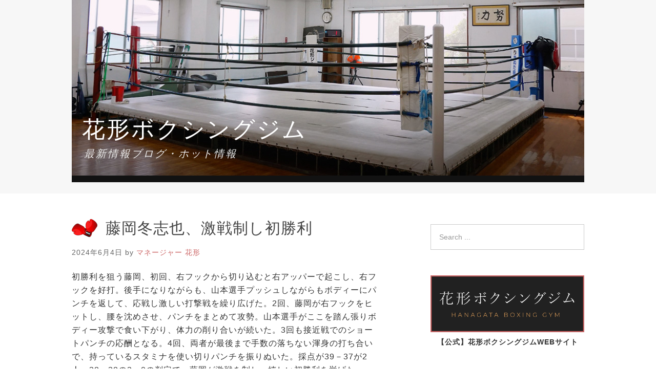

--- FILE ---
content_type: text/html; charset=UTF-8
request_url: https://hanagata-gym.com/blog/fight-result/2024-06-04/2635/
body_size: 53874
content:
<!DOCTYPE html>
<html dir="ltr" lang="ja" prefix="og: https://ogp.me/ns#">
<head>
<meta charset="UTF-8">

<link rel="profile" href="http://gmpg.org/xfn/11">
<link rel="icon" type="image/png" href="../images/favicon.png">
	<style>img:is([sizes="auto" i], [sizes^="auto," i]) { contain-intrinsic-size: 3000px 1500px }</style>
	
		<!-- All in One SEO 4.9.3 - aioseo.com -->
		<title>藤岡冬志也、激戦制し初勝利 - 花形ボクシングジム</title>
	<meta name="description" content="初勝利を狙う藤岡、初回、右フックから切り込むと右アッパーで起こし、右フックを好打。後手になりながらも、山本選手" />
	<meta name="robots" content="max-image-preview:large" />
	<meta name="author" content="マネージャー 花形"/>
	<link rel="canonical" href="https://hanagata-gym.com/blog/fight-result/2024-06-04/2635/" />
	<meta name="generator" content="All in One SEO (AIOSEO) 4.9.3" />

		<!-- Global site tag (gtag.js) - Google Analytics -->
<script async src="https://www.googletagmanager.com/gtag/js?id=UA-41774215-1"></script>
<script>
 window.dataLayer = window.dataLayer || [];
 function gtag(){dataLayer.push(arguments);}
 gtag('js', new Date());

 gtag('config', 'UA-41774215-1');
</script>
		<meta property="og:locale" content="ja_JP" />
		<meta property="og:site_name" content="花形ボクシングジム - 最新情報ブログ・ホット情報" />
		<meta property="og:type" content="article" />
		<meta property="og:title" content="藤岡冬志也、激戦制し初勝利 - 花形ボクシングジム" />
		<meta property="og:description" content="初勝利を狙う藤岡、初回、右フックから切り込むと右アッパーで起こし、右フックを好打。後手になりながらも、山本選手" />
		<meta property="og:url" content="https://hanagata-gym.com/blog/fight-result/2024-06-04/2635/" />
		<meta property="og:image" content="https://hanagata-gym.com/blog/wp-content/uploads/2021/02/8c4bea7408c58f0902f221bcd82a5c18.png" />
		<meta property="og:image:secure_url" content="https://hanagata-gym.com/blog/wp-content/uploads/2021/02/8c4bea7408c58f0902f221bcd82a5c18.png" />
		<meta property="og:image:width" content="512" />
		<meta property="og:image:height" content="512" />
		<meta property="article:published_time" content="2024-06-04T13:24:37+00:00" />
		<meta property="article:modified_time" content="2024-06-05T03:14:40+00:00" />
		<meta name="twitter:card" content="summary" />
		<meta name="twitter:title" content="藤岡冬志也、激戦制し初勝利 - 花形ボクシングジム" />
		<meta name="twitter:description" content="初勝利を狙う藤岡、初回、右フックから切り込むと右アッパーで起こし、右フックを好打。後手になりながらも、山本選手" />
		<meta name="twitter:image" content="https://hanagata-gym.com/blog/wp-content/uploads/2021/02/8c4bea7408c58f0902f221bcd82a5c18.png" />
		<script type="application/ld+json" class="aioseo-schema">
			{"@context":"https:\/\/schema.org","@graph":[{"@type":"BlogPosting","@id":"https:\/\/hanagata-gym.com\/blog\/fight-result\/2024-06-04\/2635\/#blogposting","name":"\u85e4\u5ca1\u51ac\u5fd7\u4e5f\u3001\u6fc0\u6226\u5236\u3057\u521d\u52dd\u5229 - \u82b1\u5f62\u30dc\u30af\u30b7\u30f3\u30b0\u30b8\u30e0","headline":"\u85e4\u5ca1\u51ac\u5fd7\u4e5f\u3001\u6fc0\u6226\u5236\u3057\u521d\u52dd\u5229","author":{"@id":"https:\/\/hanagata-gym.com\/blog\/author\/manager_hanagata\/#author"},"publisher":{"@id":"https:\/\/hanagata-gym.com\/blog\/#organization"},"image":{"@type":"ImageObject","url":"https:\/\/hanagata-gym.com\/blog\/wp-content\/uploads\/2024\/06\/14ebf6ea005e64dbbdeabe2e7ad8b373-e1717390967336.jpg","width":600,"height":450},"datePublished":"2024-06-04T22:24:37+09:00","dateModified":"2024-06-05T12:14:40+09:00","inLanguage":"ja","mainEntityOfPage":{"@id":"https:\/\/hanagata-gym.com\/blog\/fight-result\/2024-06-04\/2635\/#webpage"},"isPartOf":{"@id":"https:\/\/hanagata-gym.com\/blog\/fight-result\/2024-06-04\/2635\/#webpage"},"articleSection":"\u8a66\u5408\u7d50\u679c, \u85e4\u5ca1\u51ac\u5fd7\u4e5f"},{"@type":"BreadcrumbList","@id":"https:\/\/hanagata-gym.com\/blog\/fight-result\/2024-06-04\/2635\/#breadcrumblist","itemListElement":[{"@type":"ListItem","@id":"https:\/\/hanagata-gym.com\/blog#listItem","position":1,"name":"\u30db\u30fc\u30e0","item":"https:\/\/hanagata-gym.com\/blog","nextItem":{"@type":"ListItem","@id":"https:\/\/hanagata-gym.com\/blog\/category\/fight-result\/#listItem","name":"\u8a66\u5408\u7d50\u679c"}},{"@type":"ListItem","@id":"https:\/\/hanagata-gym.com\/blog\/category\/fight-result\/#listItem","position":2,"name":"\u8a66\u5408\u7d50\u679c","item":"https:\/\/hanagata-gym.com\/blog\/category\/fight-result\/","nextItem":{"@type":"ListItem","@id":"https:\/\/hanagata-gym.com\/blog\/fight-result\/2024-06-04\/2635\/#listItem","name":"\u85e4\u5ca1\u51ac\u5fd7\u4e5f\u3001\u6fc0\u6226\u5236\u3057\u521d\u52dd\u5229"},"previousItem":{"@type":"ListItem","@id":"https:\/\/hanagata-gym.com\/blog#listItem","name":"\u30db\u30fc\u30e0"}},{"@type":"ListItem","@id":"https:\/\/hanagata-gym.com\/blog\/fight-result\/2024-06-04\/2635\/#listItem","position":3,"name":"\u85e4\u5ca1\u51ac\u5fd7\u4e5f\u3001\u6fc0\u6226\u5236\u3057\u521d\u52dd\u5229","previousItem":{"@type":"ListItem","@id":"https:\/\/hanagata-gym.com\/blog\/category\/fight-result\/#listItem","name":"\u8a66\u5408\u7d50\u679c"}}]},{"@type":"Organization","@id":"https:\/\/hanagata-gym.com\/blog\/#organization","name":"\u82b1\u5f62\u30dc\u30af\u30b7\u30f3\u30b0\u30b8\u30e0","description":"\u6700\u65b0\u60c5\u5831\u30d6\u30ed\u30b0\u30fb\u30db\u30c3\u30c8\u60c5\u5831","url":"https:\/\/hanagata-gym.com\/blog\/","logo":{"@type":"ImageObject","url":"https:\/\/hanagata-gym.com\/blog\/wp-content\/uploads\/2021\/02\/8c4bea7408c58f0902f221bcd82a5c18.png","@id":"https:\/\/hanagata-gym.com\/blog\/fight-result\/2024-06-04\/2635\/#organizationLogo","width":512,"height":512},"image":{"@id":"https:\/\/hanagata-gym.com\/blog\/fight-result\/2024-06-04\/2635\/#organizationLogo"},"sameAs":["https:\/\/www.youtube.com\/channel\/UCCiOkXiFQPtw4roFAP0AZvg"]},{"@type":"Person","@id":"https:\/\/hanagata-gym.com\/blog\/author\/manager_hanagata\/#author","url":"https:\/\/hanagata-gym.com\/blog\/author\/manager_hanagata\/","name":"\u30de\u30cd\u30fc\u30b8\u30e3\u30fc \u82b1\u5f62","image":{"@type":"ImageObject","@id":"https:\/\/hanagata-gym.com\/blog\/fight-result\/2024-06-04\/2635\/#authorImage","url":"https:\/\/secure.gravatar.com\/avatar\/82dd1d98a6f2a70e291b541a716ae8ef31433f6d256245532a64ef093d8108c0?s=96&d=mm&r=g","width":96,"height":96,"caption":"\u30de\u30cd\u30fc\u30b8\u30e3\u30fc \u82b1\u5f62"}},{"@type":"WebPage","@id":"https:\/\/hanagata-gym.com\/blog\/fight-result\/2024-06-04\/2635\/#webpage","url":"https:\/\/hanagata-gym.com\/blog\/fight-result\/2024-06-04\/2635\/","name":"\u85e4\u5ca1\u51ac\u5fd7\u4e5f\u3001\u6fc0\u6226\u5236\u3057\u521d\u52dd\u5229 - \u82b1\u5f62\u30dc\u30af\u30b7\u30f3\u30b0\u30b8\u30e0","description":"\u521d\u52dd\u5229\u3092\u72d9\u3046\u85e4\u5ca1\u3001\u521d\u56de\u3001\u53f3\u30d5\u30c3\u30af\u304b\u3089\u5207\u308a\u8fbc\u3080\u3068\u53f3\u30a2\u30c3\u30d1\u30fc\u3067\u8d77\u3053\u3057\u3001\u53f3\u30d5\u30c3\u30af\u3092\u597d\u6253\u3002\u5f8c\u624b\u306b\u306a\u308a\u306a\u304c\u3089\u3082\u3001\u5c71\u672c\u9078\u624b","inLanguage":"ja","isPartOf":{"@id":"https:\/\/hanagata-gym.com\/blog\/#website"},"breadcrumb":{"@id":"https:\/\/hanagata-gym.com\/blog\/fight-result\/2024-06-04\/2635\/#breadcrumblist"},"author":{"@id":"https:\/\/hanagata-gym.com\/blog\/author\/manager_hanagata\/#author"},"creator":{"@id":"https:\/\/hanagata-gym.com\/blog\/author\/manager_hanagata\/#author"},"image":{"@type":"ImageObject","url":"https:\/\/hanagata-gym.com\/blog\/wp-content\/uploads\/2024\/06\/14ebf6ea005e64dbbdeabe2e7ad8b373-e1717390967336.jpg","@id":"https:\/\/hanagata-gym.com\/blog\/fight-result\/2024-06-04\/2635\/#mainImage","width":600,"height":450},"primaryImageOfPage":{"@id":"https:\/\/hanagata-gym.com\/blog\/fight-result\/2024-06-04\/2635\/#mainImage"},"datePublished":"2024-06-04T22:24:37+09:00","dateModified":"2024-06-05T12:14:40+09:00"},{"@type":"WebSite","@id":"https:\/\/hanagata-gym.com\/blog\/#website","url":"https:\/\/hanagata-gym.com\/blog\/","name":"\u82b1\u5f62\u30dc\u30af\u30b7\u30f3\u30b0\u30b8\u30e0","description":"\u6700\u65b0\u60c5\u5831\u30d6\u30ed\u30b0\u30fb\u30db\u30c3\u30c8\u60c5\u5831","inLanguage":"ja","publisher":{"@id":"https:\/\/hanagata-gym.com\/blog\/#organization"}}]}
		</script>
		<!-- All in One SEO -->

<meta name="viewport" content="width=device-width" />
<meta name="generator" content="WordPress 6.8.3" />
<link rel="alternate" type="application/rss+xml" title="花形ボクシングジム &raquo; フィード" href="https://hanagata-gym.com/blog/feed/" />
<link rel="alternate" type="application/rss+xml" title="花形ボクシングジム &raquo; コメントフィード" href="https://hanagata-gym.com/blog/comments/feed/" />
		<!-- This site uses the Google Analytics by MonsterInsights plugin v8.10.0 - Using Analytics tracking - https://www.monsterinsights.com/ -->
		<!-- Note: MonsterInsights is not currently configured on this site. The site owner needs to authenticate with Google Analytics in the MonsterInsights settings panel. -->
					<!-- No UA code set -->
				<!-- / Google Analytics by MonsterInsights -->
		<script type="text/javascript">
/* <![CDATA[ */
window._wpemojiSettings = {"baseUrl":"https:\/\/s.w.org\/images\/core\/emoji\/16.0.1\/72x72\/","ext":".png","svgUrl":"https:\/\/s.w.org\/images\/core\/emoji\/16.0.1\/svg\/","svgExt":".svg","source":{"concatemoji":"https:\/\/hanagata-gym.com\/blog\/wp-includes\/js\/wp-emoji-release.min.js?ver=6.8.3"}};
/*! This file is auto-generated */
!function(s,n){var o,i,e;function c(e){try{var t={supportTests:e,timestamp:(new Date).valueOf()};sessionStorage.setItem(o,JSON.stringify(t))}catch(e){}}function p(e,t,n){e.clearRect(0,0,e.canvas.width,e.canvas.height),e.fillText(t,0,0);var t=new Uint32Array(e.getImageData(0,0,e.canvas.width,e.canvas.height).data),a=(e.clearRect(0,0,e.canvas.width,e.canvas.height),e.fillText(n,0,0),new Uint32Array(e.getImageData(0,0,e.canvas.width,e.canvas.height).data));return t.every(function(e,t){return e===a[t]})}function u(e,t){e.clearRect(0,0,e.canvas.width,e.canvas.height),e.fillText(t,0,0);for(var n=e.getImageData(16,16,1,1),a=0;a<n.data.length;a++)if(0!==n.data[a])return!1;return!0}function f(e,t,n,a){switch(t){case"flag":return n(e,"\ud83c\udff3\ufe0f\u200d\u26a7\ufe0f","\ud83c\udff3\ufe0f\u200b\u26a7\ufe0f")?!1:!n(e,"\ud83c\udde8\ud83c\uddf6","\ud83c\udde8\u200b\ud83c\uddf6")&&!n(e,"\ud83c\udff4\udb40\udc67\udb40\udc62\udb40\udc65\udb40\udc6e\udb40\udc67\udb40\udc7f","\ud83c\udff4\u200b\udb40\udc67\u200b\udb40\udc62\u200b\udb40\udc65\u200b\udb40\udc6e\u200b\udb40\udc67\u200b\udb40\udc7f");case"emoji":return!a(e,"\ud83e\udedf")}return!1}function g(e,t,n,a){var r="undefined"!=typeof WorkerGlobalScope&&self instanceof WorkerGlobalScope?new OffscreenCanvas(300,150):s.createElement("canvas"),o=r.getContext("2d",{willReadFrequently:!0}),i=(o.textBaseline="top",o.font="600 32px Arial",{});return e.forEach(function(e){i[e]=t(o,e,n,a)}),i}function t(e){var t=s.createElement("script");t.src=e,t.defer=!0,s.head.appendChild(t)}"undefined"!=typeof Promise&&(o="wpEmojiSettingsSupports",i=["flag","emoji"],n.supports={everything:!0,everythingExceptFlag:!0},e=new Promise(function(e){s.addEventListener("DOMContentLoaded",e,{once:!0})}),new Promise(function(t){var n=function(){try{var e=JSON.parse(sessionStorage.getItem(o));if("object"==typeof e&&"number"==typeof e.timestamp&&(new Date).valueOf()<e.timestamp+604800&&"object"==typeof e.supportTests)return e.supportTests}catch(e){}return null}();if(!n){if("undefined"!=typeof Worker&&"undefined"!=typeof OffscreenCanvas&&"undefined"!=typeof URL&&URL.createObjectURL&&"undefined"!=typeof Blob)try{var e="postMessage("+g.toString()+"("+[JSON.stringify(i),f.toString(),p.toString(),u.toString()].join(",")+"));",a=new Blob([e],{type:"text/javascript"}),r=new Worker(URL.createObjectURL(a),{name:"wpTestEmojiSupports"});return void(r.onmessage=function(e){c(n=e.data),r.terminate(),t(n)})}catch(e){}c(n=g(i,f,p,u))}t(n)}).then(function(e){for(var t in e)n.supports[t]=e[t],n.supports.everything=n.supports.everything&&n.supports[t],"flag"!==t&&(n.supports.everythingExceptFlag=n.supports.everythingExceptFlag&&n.supports[t]);n.supports.everythingExceptFlag=n.supports.everythingExceptFlag&&!n.supports.flag,n.DOMReady=!1,n.readyCallback=function(){n.DOMReady=!0}}).then(function(){return e}).then(function(){var e;n.supports.everything||(n.readyCallback(),(e=n.source||{}).concatemoji?t(e.concatemoji):e.wpemoji&&e.twemoji&&(t(e.twemoji),t(e.wpemoji)))}))}((window,document),window._wpemojiSettings);
/* ]]> */
</script>
<style id='wp-emoji-styles-inline-css' type='text/css'>

	img.wp-smiley, img.emoji {
		display: inline !important;
		border: none !important;
		box-shadow: none !important;
		height: 1em !important;
		width: 1em !important;
		margin: 0 0.07em !important;
		vertical-align: -0.1em !important;
		background: none !important;
		padding: 0 !important;
	}
</style>
<link rel='stylesheet' id='wp-block-library-css' href='https://hanagata-gym.com/blog/wp-includes/css/dist/block-library/style.min.css?ver=6.8.3' type='text/css' media='all' />
<style id='classic-theme-styles-inline-css' type='text/css'>
/*! This file is auto-generated */
.wp-block-button__link{color:#fff;background-color:#32373c;border-radius:9999px;box-shadow:none;text-decoration:none;padding:calc(.667em + 2px) calc(1.333em + 2px);font-size:1.125em}.wp-block-file__button{background:#32373c;color:#fff;text-decoration:none}
</style>
<link rel='stylesheet' id='aioseo/css/src/vue/standalone/blocks/table-of-contents/global.scss-css' href='https://hanagata-gym.com/blog/wp-content/plugins/all-in-one-seo-pack/dist/Lite/assets/css/table-of-contents/global.e90f6d47.css?ver=4.9.3' type='text/css' media='all' />
<style id='global-styles-inline-css' type='text/css'>
:root{--wp--preset--aspect-ratio--square: 1;--wp--preset--aspect-ratio--4-3: 4/3;--wp--preset--aspect-ratio--3-4: 3/4;--wp--preset--aspect-ratio--3-2: 3/2;--wp--preset--aspect-ratio--2-3: 2/3;--wp--preset--aspect-ratio--16-9: 16/9;--wp--preset--aspect-ratio--9-16: 9/16;--wp--preset--color--black: #000000;--wp--preset--color--cyan-bluish-gray: #abb8c3;--wp--preset--color--white: #ffffff;--wp--preset--color--pale-pink: #f78da7;--wp--preset--color--vivid-red: #cf2e2e;--wp--preset--color--luminous-vivid-orange: #ff6900;--wp--preset--color--luminous-vivid-amber: #fcb900;--wp--preset--color--light-green-cyan: #7bdcb5;--wp--preset--color--vivid-green-cyan: #00d084;--wp--preset--color--pale-cyan-blue: #8ed1fc;--wp--preset--color--vivid-cyan-blue: #0693e3;--wp--preset--color--vivid-purple: #9b51e0;--wp--preset--gradient--vivid-cyan-blue-to-vivid-purple: linear-gradient(135deg,rgba(6,147,227,1) 0%,rgb(155,81,224) 100%);--wp--preset--gradient--light-green-cyan-to-vivid-green-cyan: linear-gradient(135deg,rgb(122,220,180) 0%,rgb(0,208,130) 100%);--wp--preset--gradient--luminous-vivid-amber-to-luminous-vivid-orange: linear-gradient(135deg,rgba(252,185,0,1) 0%,rgba(255,105,0,1) 100%);--wp--preset--gradient--luminous-vivid-orange-to-vivid-red: linear-gradient(135deg,rgba(255,105,0,1) 0%,rgb(207,46,46) 100%);--wp--preset--gradient--very-light-gray-to-cyan-bluish-gray: linear-gradient(135deg,rgb(238,238,238) 0%,rgb(169,184,195) 100%);--wp--preset--gradient--cool-to-warm-spectrum: linear-gradient(135deg,rgb(74,234,220) 0%,rgb(151,120,209) 20%,rgb(207,42,186) 40%,rgb(238,44,130) 60%,rgb(251,105,98) 80%,rgb(254,248,76) 100%);--wp--preset--gradient--blush-light-purple: linear-gradient(135deg,rgb(255,206,236) 0%,rgb(152,150,240) 100%);--wp--preset--gradient--blush-bordeaux: linear-gradient(135deg,rgb(254,205,165) 0%,rgb(254,45,45) 50%,rgb(107,0,62) 100%);--wp--preset--gradient--luminous-dusk: linear-gradient(135deg,rgb(255,203,112) 0%,rgb(199,81,192) 50%,rgb(65,88,208) 100%);--wp--preset--gradient--pale-ocean: linear-gradient(135deg,rgb(255,245,203) 0%,rgb(182,227,212) 50%,rgb(51,167,181) 100%);--wp--preset--gradient--electric-grass: linear-gradient(135deg,rgb(202,248,128) 0%,rgb(113,206,126) 100%);--wp--preset--gradient--midnight: linear-gradient(135deg,rgb(2,3,129) 0%,rgb(40,116,252) 100%);--wp--preset--font-size--small: 13px;--wp--preset--font-size--medium: 20px;--wp--preset--font-size--large: 36px;--wp--preset--font-size--x-large: 42px;--wp--preset--spacing--20: 0.44rem;--wp--preset--spacing--30: 0.67rem;--wp--preset--spacing--40: 1rem;--wp--preset--spacing--50: 1.5rem;--wp--preset--spacing--60: 2.25rem;--wp--preset--spacing--70: 3.38rem;--wp--preset--spacing--80: 5.06rem;--wp--preset--shadow--natural: 6px 6px 9px rgba(0, 0, 0, 0.2);--wp--preset--shadow--deep: 12px 12px 50px rgba(0, 0, 0, 0.4);--wp--preset--shadow--sharp: 6px 6px 0px rgba(0, 0, 0, 0.2);--wp--preset--shadow--outlined: 6px 6px 0px -3px rgba(255, 255, 255, 1), 6px 6px rgba(0, 0, 0, 1);--wp--preset--shadow--crisp: 6px 6px 0px rgba(0, 0, 0, 1);}:where(.is-layout-flex){gap: 0.5em;}:where(.is-layout-grid){gap: 0.5em;}body .is-layout-flex{display: flex;}.is-layout-flex{flex-wrap: wrap;align-items: center;}.is-layout-flex > :is(*, div){margin: 0;}body .is-layout-grid{display: grid;}.is-layout-grid > :is(*, div){margin: 0;}:where(.wp-block-columns.is-layout-flex){gap: 2em;}:where(.wp-block-columns.is-layout-grid){gap: 2em;}:where(.wp-block-post-template.is-layout-flex){gap: 1.25em;}:where(.wp-block-post-template.is-layout-grid){gap: 1.25em;}.has-black-color{color: var(--wp--preset--color--black) !important;}.has-cyan-bluish-gray-color{color: var(--wp--preset--color--cyan-bluish-gray) !important;}.has-white-color{color: var(--wp--preset--color--white) !important;}.has-pale-pink-color{color: var(--wp--preset--color--pale-pink) !important;}.has-vivid-red-color{color: var(--wp--preset--color--vivid-red) !important;}.has-luminous-vivid-orange-color{color: var(--wp--preset--color--luminous-vivid-orange) !important;}.has-luminous-vivid-amber-color{color: var(--wp--preset--color--luminous-vivid-amber) !important;}.has-light-green-cyan-color{color: var(--wp--preset--color--light-green-cyan) !important;}.has-vivid-green-cyan-color{color: var(--wp--preset--color--vivid-green-cyan) !important;}.has-pale-cyan-blue-color{color: var(--wp--preset--color--pale-cyan-blue) !important;}.has-vivid-cyan-blue-color{color: var(--wp--preset--color--vivid-cyan-blue) !important;}.has-vivid-purple-color{color: var(--wp--preset--color--vivid-purple) !important;}.has-black-background-color{background-color: var(--wp--preset--color--black) !important;}.has-cyan-bluish-gray-background-color{background-color: var(--wp--preset--color--cyan-bluish-gray) !important;}.has-white-background-color{background-color: var(--wp--preset--color--white) !important;}.has-pale-pink-background-color{background-color: var(--wp--preset--color--pale-pink) !important;}.has-vivid-red-background-color{background-color: var(--wp--preset--color--vivid-red) !important;}.has-luminous-vivid-orange-background-color{background-color: var(--wp--preset--color--luminous-vivid-orange) !important;}.has-luminous-vivid-amber-background-color{background-color: var(--wp--preset--color--luminous-vivid-amber) !important;}.has-light-green-cyan-background-color{background-color: var(--wp--preset--color--light-green-cyan) !important;}.has-vivid-green-cyan-background-color{background-color: var(--wp--preset--color--vivid-green-cyan) !important;}.has-pale-cyan-blue-background-color{background-color: var(--wp--preset--color--pale-cyan-blue) !important;}.has-vivid-cyan-blue-background-color{background-color: var(--wp--preset--color--vivid-cyan-blue) !important;}.has-vivid-purple-background-color{background-color: var(--wp--preset--color--vivid-purple) !important;}.has-black-border-color{border-color: var(--wp--preset--color--black) !important;}.has-cyan-bluish-gray-border-color{border-color: var(--wp--preset--color--cyan-bluish-gray) !important;}.has-white-border-color{border-color: var(--wp--preset--color--white) !important;}.has-pale-pink-border-color{border-color: var(--wp--preset--color--pale-pink) !important;}.has-vivid-red-border-color{border-color: var(--wp--preset--color--vivid-red) !important;}.has-luminous-vivid-orange-border-color{border-color: var(--wp--preset--color--luminous-vivid-orange) !important;}.has-luminous-vivid-amber-border-color{border-color: var(--wp--preset--color--luminous-vivid-amber) !important;}.has-light-green-cyan-border-color{border-color: var(--wp--preset--color--light-green-cyan) !important;}.has-vivid-green-cyan-border-color{border-color: var(--wp--preset--color--vivid-green-cyan) !important;}.has-pale-cyan-blue-border-color{border-color: var(--wp--preset--color--pale-cyan-blue) !important;}.has-vivid-cyan-blue-border-color{border-color: var(--wp--preset--color--vivid-cyan-blue) !important;}.has-vivid-purple-border-color{border-color: var(--wp--preset--color--vivid-purple) !important;}.has-vivid-cyan-blue-to-vivid-purple-gradient-background{background: var(--wp--preset--gradient--vivid-cyan-blue-to-vivid-purple) !important;}.has-light-green-cyan-to-vivid-green-cyan-gradient-background{background: var(--wp--preset--gradient--light-green-cyan-to-vivid-green-cyan) !important;}.has-luminous-vivid-amber-to-luminous-vivid-orange-gradient-background{background: var(--wp--preset--gradient--luminous-vivid-amber-to-luminous-vivid-orange) !important;}.has-luminous-vivid-orange-to-vivid-red-gradient-background{background: var(--wp--preset--gradient--luminous-vivid-orange-to-vivid-red) !important;}.has-very-light-gray-to-cyan-bluish-gray-gradient-background{background: var(--wp--preset--gradient--very-light-gray-to-cyan-bluish-gray) !important;}.has-cool-to-warm-spectrum-gradient-background{background: var(--wp--preset--gradient--cool-to-warm-spectrum) !important;}.has-blush-light-purple-gradient-background{background: var(--wp--preset--gradient--blush-light-purple) !important;}.has-blush-bordeaux-gradient-background{background: var(--wp--preset--gradient--blush-bordeaux) !important;}.has-luminous-dusk-gradient-background{background: var(--wp--preset--gradient--luminous-dusk) !important;}.has-pale-ocean-gradient-background{background: var(--wp--preset--gradient--pale-ocean) !important;}.has-electric-grass-gradient-background{background: var(--wp--preset--gradient--electric-grass) !important;}.has-midnight-gradient-background{background: var(--wp--preset--gradient--midnight) !important;}.has-small-font-size{font-size: var(--wp--preset--font-size--small) !important;}.has-medium-font-size{font-size: var(--wp--preset--font-size--medium) !important;}.has-large-font-size{font-size: var(--wp--preset--font-size--large) !important;}.has-x-large-font-size{font-size: var(--wp--preset--font-size--x-large) !important;}
:where(.wp-block-post-template.is-layout-flex){gap: 1.25em;}:where(.wp-block-post-template.is-layout-grid){gap: 1.25em;}
:where(.wp-block-columns.is-layout-flex){gap: 2em;}:where(.wp-block-columns.is-layout-grid){gap: 2em;}
:root :where(.wp-block-pullquote){font-size: 1.5em;line-height: 1.6;}
</style>
<link rel='stylesheet' id='omega-style-css' href='https://hanagata-gym.com/blog/wp-content/themes/omega/style.css?ver=6.8.3' type='text/css' media='all' />
<link rel="https://api.w.org/" href="https://hanagata-gym.com/blog/wp-json/" /><link rel="alternate" title="JSON" type="application/json" href="https://hanagata-gym.com/blog/wp-json/wp/v2/posts/2635" /><link rel="EditURI" type="application/rsd+xml" title="RSD" href="https://hanagata-gym.com/blog/xmlrpc.php?rsd" />
<link rel='shortlink' href='https://hanagata-gym.com/blog/?p=2635' />
<link rel="alternate" title="oEmbed (JSON)" type="application/json+oembed" href="https://hanagata-gym.com/blog/wp-json/oembed/1.0/embed?url=https%3A%2F%2Fhanagata-gym.com%2Fblog%2Ffight-result%2F2024-06-04%2F2635%2F" />
<link rel="alternate" title="oEmbed (XML)" type="text/xml+oembed" href="https://hanagata-gym.com/blog/wp-json/oembed/1.0/embed?url=https%3A%2F%2Fhanagata-gym.com%2Fblog%2Ffight-result%2F2024-06-04%2F2635%2F&#038;format=xml" />
	<!--[if lt IE 9]>
	<script src="https://hanagata-gym.com/blog/wp-content/themes/omega/js/html5.js" type="text/javascript"></script>
	<![endif]-->

<style type="text/css" id="custom-css"></style>
</head>
<body class="wordpress ltr parent-theme y2026 m01 d14 h23 wednesday logged-out singular singular-post singular-post-2635 group-blog" dir="ltr" itemscope="itemscope" itemtype="http://schema.org/WebPage">
<div class="site-container">
	<nav id="navigation" class="nav-primary" role="navigation" itemscope="itemscope" itemtype="http://schema.org/SiteNavigationElement">	
	<div class="wrap"><a href="#" id="menu-icon" class="menu-icon"><span></span></a></div></nav><!-- .nav-primary --><header id="header" class="site-header" role="banner" itemscope="itemscope" itemtype="http://schema.org/WPHeader"><div class="wrap"><div class="title-area"><h2 class="site-title" itemprop="headline"><a href="https://hanagata-gym.com/blog" title="花形ボクシングジム" rel="home">花形ボクシングジム</a></h2><h3 class="site-description"><span>最新情報ブログ・ホット情報</span></h3></div></div></header><!-- .site-header -->	<div class="site-inner">
		<div class="wrap"><main class="content" id="content" role="main" itemprop="mainEntityOfPage" itemscope="itemscope" itemtype="http://schema.org/Blog">
	<article id="post-2635" class="entry post publish author-manager_hanagata post-2635 format-standard has-post-thumbnail category-fight-result post_tag-63" itemscope="itemscope" itemtype="http://schema.org/BlogPosting" itemprop="blogPost"><div class="entry-wrap">
	<header class="entry-header">	<h1 class="entry-title" itemprop="headline">藤岡冬志也、激戦制し初勝利</h1>
<div class="entry-meta">
	<time class="entry-time" datetime="2024-06-04T22:24:37+09:00" itemprop="datePublished" title="火曜日, 6月 4, 2024, 10:24 pm">2024年6月4日</time>
	<span class="entry-author" itemprop="author" itemscope="itemscope" itemtype="http://schema.org/Person">by <a href="https://hanagata-gym.com/blog/author/manager_hanagata/" title="マネージャー 花形 の投稿" rel="author" class="url fn n" itemprop="url"><span itemprop="name">マネージャー 花形</span></a></span>	
		</div><!-- .entry-meta --></header><!-- .entry-header -->	
		<div class="entry-content" itemprop="articleBody">
	<p>初勝利を狙う藤岡、初回、右フックから切り込むと右アッパーで起こし、右フックを好打。後手になりながらも、山本選手プッシュしながらもボディーにパンチを返して、応戦し激しい打撃戦を繰り広げた。2回、藤岡が右フックをヒットし、腰を沈めさせ、パンチをまとめて攻勢。山本選手がここを踏ん張りボディー攻撃で食い下がり、体力の削り合いが続いた。3回も接近戦でのショートパンチの応酬となる。4回、両者が最後まで手数の落ちない渾身の打ち合いで、持っているスタミナを使い切りパンチを振りぬいた。採点が39－37が2人、38－38の2－0の判定で、藤岡が激戦を制し、嬉しい初勝利を挙げた。</p>
	
		</div>
	<footer class="entry-footer"><div class="entry-meta">
	<span class="entry-terms category" itemprop="articleSection">Posted in: <a href="https://hanagata-gym.com/blog/category/fight-result/" rel="tag">試合結果</a></span>	<span class="entry-terms post_tag" itemprop="keywords">Tagged: <a href="https://hanagata-gym.com/blog/tag/%e8%97%a4%e5%b2%a1%e5%86%ac%e5%bf%97%e4%b9%9f/" rel="tag">藤岡冬志也</a></span>		
</div></footer></div></article></main><!-- .content -->
			
	<aside id="sidebar" class="sidebar sidebar-primary widget-area" role="complementary" itemscope itemtype="http://schema.org/WPSideBar">	
				<section id="search-2" class="widget widget-1 even widget-first widget_search"><div class="widget-wrap"><form role="search" method="get" class="search-form" action="https://hanagata-gym.com/blog/">	
	<input type="search" class="search-field" placeholder="Search ..." value="" name="s" title="Search for:">	<input type="submit" class="search-submit" value="Search">
</form></div></section><section id="media_image-2" class="widget widget-2 odd widget_media_image"><div class="widget-wrap"><div style="width: 1033px" class="wp-caption alignnone"><a href="https://hanagata-gym.com/" rel="httphanagata-gymsakuranejp" target="_blank"><img width="1023" height="380" src="https://hanagata-gym.com/blog/wp-content/uploads/2018/12/banner-1.png" class="image wp-image-183  attachment-full size-full" alt="【公式】花形ボクシングジムWEBサイト" style="max-width: 100%; height: auto;" decoding="async" loading="lazy" srcset="https://hanagata-gym.com/blog/wp-content/uploads/2018/12/banner-1.png 1023w, https://hanagata-gym.com/blog/wp-content/uploads/2018/12/banner-1-300x111.png 300w, https://hanagata-gym.com/blog/wp-content/uploads/2018/12/banner-1-768x285.png 768w" sizes="auto, (max-width: 1023px) 100vw, 1023px" /></a><p class="wp-caption-text">【公式】花形ボクシングジムWEBサイト</p></div></div></section>
		<section id="recent-posts-2" class="widget widget-3 even widget_recent_entries"><div class="widget-wrap">
		<h4 class="widget-title">最近の投稿</h4>
		<ul>
											<li>
					<a href="https://hanagata-gym.com/blog/airboxing/2025-12-20/3283/">準優勝！2025 エアマスター決勝戦</a>
									</li>
											<li>
					<a href="https://hanagata-gym.com/blog/fight-result/2025-12-15/3274/">矢野乃莉守、山口県の試合、負傷引き分け。</a>
									</li>
											<li>
					<a href="https://hanagata-gym.com/blog/measurement/2025-12-13/3266/">矢野乃莉守が計量クリア。</a>
									</li>
											<li>
					<a href="https://hanagata-gym.com/blog/fight-result/2025-12-08/3261/">宇野楓麻、B級（6回戦）2戦目はドローに。</a>
									</li>
											<li>
					<a href="https://hanagata-gym.com/blog/measurement/2025-12-06/3250/">宇野楓麻が計量クリア。</a>
									</li>
					</ul>

		</div></section><section id="calendar-2" class="widget widget-4 odd widget_calendar"><div class="widget-wrap"><div id="calendar_wrap" class="calendar_wrap"><table id="wp-calendar" class="wp-calendar-table">
	<caption>2024年6月</caption>
	<thead>
	<tr>
		<th scope="col" aria-label="月曜日">月</th>
		<th scope="col" aria-label="火曜日">火</th>
		<th scope="col" aria-label="水曜日">水</th>
		<th scope="col" aria-label="木曜日">木</th>
		<th scope="col" aria-label="金曜日">金</th>
		<th scope="col" aria-label="土曜日">土</th>
		<th scope="col" aria-label="日曜日">日</th>
	</tr>
	</thead>
	<tbody>
	<tr>
		<td colspan="5" class="pad">&nbsp;</td><td>1</td><td><a href="https://hanagata-gym.com/blog/2024/06/02/" aria-label="2024年6月2日 に投稿を公開">2</a></td>
	</tr>
	<tr>
		<td><a href="https://hanagata-gym.com/blog/2024/06/03/" aria-label="2024年6月3日 に投稿を公開">3</a></td><td><a href="https://hanagata-gym.com/blog/2024/06/04/" aria-label="2024年6月4日 に投稿を公開">4</a></td><td>5</td><td>6</td><td>7</td><td>8</td><td>9</td>
	</tr>
	<tr>
		<td>10</td><td>11</td><td>12</td><td>13</td><td>14</td><td>15</td><td>16</td>
	</tr>
	<tr>
		<td>17</td><td>18</td><td>19</td><td>20</td><td>21</td><td>22</td><td>23</td>
	</tr>
	<tr>
		<td>24</td><td>25</td><td>26</td><td>27</td><td>28</td><td>29</td><td><a href="https://hanagata-gym.com/blog/2024/06/30/" aria-label="2024年6月30日 に投稿を公開">30</a></td>
	</tr>
	</tbody>
	</table><nav aria-label="前と次の月" class="wp-calendar-nav">
		<span class="wp-calendar-nav-prev"><a href="https://hanagata-gym.com/blog/2024/05/">&laquo; 5月</a></span>
		<span class="pad">&nbsp;</span>
		<span class="wp-calendar-nav-next"><a href="https://hanagata-gym.com/blog/2024/07/">7月 &raquo;</a></span>
	</nav></div></div></section><section id="categories-2" class="widget widget-5 even widget_categories"><div class="widget-wrap"><h4 class="widget-title">カテゴリー</h4>
			<ul>
					<li class="cat-item cat-item-15"><a href="https://hanagata-gym.com/blog/category/airboxing/">エアボクシング大会</a>
</li>
	<li class="cat-item cat-item-1"><a href="https://hanagata-gym.com/blog/category/news/">ニュース</a>
</li>
	<li class="cat-item cat-item-56"><a href="https://hanagata-gym.com/blog/category/school/">ボクシング教室</a>
</li>
	<li class="cat-item cat-item-68"><a href="https://hanagata-gym.com/blog/category/media/">メディア出演</a>
</li>
	<li class="cat-item cat-item-62"><a href="https://hanagata-gym.com/blog/category/ranking/">ランキング</a>
</li>
	<li class="cat-item cat-item-20"><a href="https://hanagata-gym.com/blog/category/expedition/">出稽古</a>
</li>
	<li class="cat-item cat-item-16"><a href="https://hanagata-gym.com/blog/category/coverage/">取材</a>
</li>
	<li class="cat-item cat-item-32"><a href="https://hanagata-gym.com/blog/category/xinren_wang/">新人王戦</a>
</li>
	<li class="cat-item cat-item-25"><a href="https://hanagata-gym.com/blog/category/the_successive_winners/">歴代チャンピオン</a>
</li>
	<li class="cat-item cat-item-11"><a href="https://hanagata-gym.com/blog/category/family-sparring/">神奈川ファミリースパーリング大会</a>
</li>
	<li class="cat-item cat-item-8"><a href="https://hanagata-gym.com/blog/category/fight-schedule/">試合予定</a>
</li>
	<li class="cat-item cat-item-3"><a href="https://hanagata-gym.com/blog/category/measurement/">試合前計量</a>
</li>
	<li class="cat-item cat-item-5"><a href="https://hanagata-gym.com/blog/category/fight-result/">試合結果</a>
</li>
			</ul>

			</div></section><section id="tag_cloud-2" class="widget widget-6 odd widget_tag_cloud"><div class="widget-wrap"><h4 class="widget-title">タグ</h4><div class="tagcloud"><a href="https://hanagata-gym.com/blog/tag/%e3%83%a1%e3%83%83%e3%83%88%e3%82%ab%e3%83%ab%e3%83%95%e6%b2%99%e8%8e%89/" class="tag-cloud-link tag-link-67 tag-link-position-1" style="font-size: 12.752293577982pt;" aria-label="メットカルフ沙莉 (6個の項目)">メットカルフ沙莉</a>
<a href="https://hanagata-gym.com/blog/tag/%e4%b8%8a%e9%87%8e%e6%b0%b8%e5%90%89/" class="tag-cloud-link tag-link-77 tag-link-position-2" style="font-size: 11.853211009174pt;" aria-label="上野永吉 (5個の項目)">上野永吉</a>
<a href="https://hanagata-gym.com/blog/tag/%e4%b8%b8%e5%b1%b1%e4%bf%8a%e5%b9%b3/" class="tag-cloud-link tag-link-37 tag-link-position-3" style="font-size: 13.394495412844pt;" aria-label="丸山俊平 (7個の項目)">丸山俊平</a>
<a href="https://hanagata-gym.com/blog/tag/%e4%ba%8c%e4%bd%90%e7%bf%94%e5%a4%aa/" class="tag-cloud-link tag-link-7 tag-link-position-4" style="font-size: 16.091743119266pt;" aria-label="二佐翔太 (12個の項目)">二佐翔太</a>
<a href="https://hanagata-gym.com/blog/tag/%e4%ba%95%e4%b8%8a%e6%8b%93%e6%b5%b7/" class="tag-cloud-link tag-link-69 tag-link-position-5" style="font-size: 12.752293577982pt;" aria-label="井上拓海 (6個の項目)">井上拓海</a>
<a href="https://hanagata-gym.com/blog/tag/%e4%bb%8a%e5%b7%9d%e6%9c%aa%e5%be%a0%e3%80%81%e4%ba%95%e4%b8%8a%e6%8b%93%e6%b5%b7/" class="tag-cloud-link tag-link-74 tag-link-position-6" style="font-size: 8pt;" aria-label="今川未徠、井上拓海 (2個の項目)">今川未徠、井上拓海</a>
<a href="https://hanagata-gym.com/blog/tag/%e4%bc%8a%e8%97%a4%e6%b2%99%e8%8e%89/" class="tag-cloud-link tag-link-45 tag-link-position-7" style="font-size: 15.192660550459pt;" aria-label="伊藤沙莉 (10個の項目)">伊藤沙莉</a>
<a href="https://hanagata-gym.com/blog/tag/%e4%bd%90%e8%97%a4%e9%99%bd%e5%a4%aa/" class="tag-cloud-link tag-link-34 tag-link-position-8" style="font-size: 18.018348623853pt;" aria-label="佐藤陽太 (17個の項目)">佐藤陽太</a>
<a href="https://hanagata-gym.com/blog/tag/%e4%bd%90%e9%87%8e%e5%b9%b8%e5%a4%9a/" class="tag-cloud-link tag-link-80 tag-link-position-9" style="font-size: 8pt;" aria-label="佐野幸多 (2個の項目)">佐野幸多</a>
<a href="https://hanagata-gym.com/blog/tag/%e5%86%85%e7%94%b0%e5%85%89%e6%a8%b9/" class="tag-cloud-link tag-link-60 tag-link-position-10" style="font-size: 10.825688073394pt;" aria-label="内田光樹 (4個の項目)">内田光樹</a>
<a href="https://hanagata-gym.com/blog/tag/%e5%8f%a4%e5%b1%8b%e6%9f%8a%e8%8f%af/" class="tag-cloud-link tag-link-46 tag-link-position-11" style="font-size: 10.825688073394pt;" aria-label="古屋柊華 (4個の項目)">古屋柊華</a>
<a href="https://hanagata-gym.com/blog/tag/%e5%90%89%e6%9d%91%e6%9c%9b/" class="tag-cloud-link tag-link-30 tag-link-position-12" style="font-size: 16.990825688073pt;" aria-label="吉村望 (14個の項目)">吉村望</a>
<a href="https://hanagata-gym.com/blog/tag/%e5%a4%a7%e5%b9%b3%e5%89%9b/" class="tag-cloud-link tag-link-29 tag-link-position-13" style="font-size: 9.5412844036697pt;" aria-label="大平剛 (3個の項目)">大平剛</a>
<a href="https://hanagata-gym.com/blog/tag/%e5%a4%a9%e7%be%bd%e8%90%8c%e5%ad%90/" class="tag-cloud-link tag-link-50 tag-link-position-14" style="font-size: 16.091743119266pt;" aria-label="天羽萌子 (12個の項目)">天羽萌子</a>
<a href="https://hanagata-gym.com/blog/tag/%e5%ae%87%e4%bd%90%e8%a6%8b%e5%a4%a7%e6%a8%b9/" class="tag-cloud-link tag-link-48 tag-link-position-15" style="font-size: 15.706422018349pt;" aria-label="宇佐見大樹 (11個の項目)">宇佐見大樹</a>
<a href="https://hanagata-gym.com/blog/tag/%e5%ae%87%e9%87%8e%e6%a5%93%e9%ba%bb/" class="tag-cloud-link tag-link-52 tag-link-position-16" style="font-size: 19.302752293578pt;" aria-label="宇野楓麻 (22個の項目)">宇野楓麻</a>
<a href="https://hanagata-gym.com/blog/tag/%e5%b0%8f%e7%ac%a0%e5%8e%9f%e8%a8%bc/" class="tag-cloud-link tag-link-14 tag-link-position-17" style="font-size: 11.853211009174pt;" aria-label="小笠原証 (5個の項目)">小笠原証</a>
<a href="https://hanagata-gym.com/blog/tag/%e5%b1%b1%e7%80%ac%e5%bf%83%e8%bc%9d/" class="tag-cloud-link tag-link-43 tag-link-position-18" style="font-size: 16.990825688073pt;" aria-label="山瀬心輝 (14個の項目)">山瀬心輝</a>
<a href="https://hanagata-gym.com/blog/tag/%e5%b1%b1%e9%82%89%e5%8d%9a%e5%8b%9d/" class="tag-cloud-link tag-link-33 tag-link-position-19" style="font-size: 17.247706422018pt;" aria-label="山邉博勝 (15個の項目)">山邉博勝</a>
<a href="https://hanagata-gym.com/blog/tag/%e5%b2%a1%e6%9d%91%e8%8a%b1%e8%a1%a3/" class="tag-cloud-link tag-link-39 tag-link-position-20" style="font-size: 10.825688073394pt;" aria-label="岡村花衣 (4個の項目)">岡村花衣</a>
<a href="https://hanagata-gym.com/blog/tag/%e5%b7%9d%e7%80%ac%e5%a4%aa%e7%a5%90/" class="tag-cloud-link tag-link-40 tag-link-position-21" style="font-size: 10.825688073394pt;" aria-label="川瀬太祐 (4個の項目)">川瀬太祐</a>
<a href="https://hanagata-gym.com/blog/tag/%e6%98%9f%e9%87%8e%e6%95%ac%e5%a4%aa%e9%83%8e/" class="tag-cloud-link tag-link-24 tag-link-position-22" style="font-size: 12.752293577982pt;" aria-label="星野敬太郎 (6個の項目)">星野敬太郎</a>
<a href="https://hanagata-gym.com/blog/tag/%e6%98%9f%e9%87%8e%e6%ba%90/" class="tag-cloud-link tag-link-75 tag-link-position-23" style="font-size: 10.825688073394pt;" aria-label="星野源 (4個の項目)">星野源</a>
<a href="https://hanagata-gym.com/blog/tag/%e6%9c%a8%e6%9d%91%e5%84%aa%e5%a5%88/" class="tag-cloud-link tag-link-70 tag-link-position-24" style="font-size: 10.825688073394pt;" aria-label="木村優奈 (4個の項目)">木村優奈</a>
<a href="https://hanagata-gym.com/blog/tag/%e6%9c%a8%e6%9d%91%e7%bf%94/" class="tag-cloud-link tag-link-53 tag-link-position-25" style="font-size: 11.853211009174pt;" aria-label="木村翔 (5個の項目)">木村翔</a>
<a href="https://hanagata-gym.com/blog/tag/%e6%9d%be%e7%94%b0%e6%81%b5%e9%87%8c/" class="tag-cloud-link tag-link-78 tag-link-position-26" style="font-size: 9.5412844036697pt;" aria-label="松田恵里 (3個の項目)">松田恵里</a>
<a href="https://hanagata-gym.com/blog/tag/%e6%9e%97%e5%8b%87%e6%b1%b0/" class="tag-cloud-link tag-link-54 tag-link-position-27" style="font-size: 14.678899082569pt;" aria-label="林勇汰 (9個の項目)">林勇汰</a>
<a href="https://hanagata-gym.com/blog/tag/%e6%9f%b3%e5%b0%be%e7%be%8e%e4%bd%b3/" class="tag-cloud-link tag-link-42 tag-link-position-28" style="font-size: 19.816513761468pt;" aria-label="柳尾美佳 (24個の項目)">柳尾美佳</a>
<a href="https://hanagata-gym.com/blog/tag/%e6%a0%81%e5%a0%80%e9%9a%86%e5%90%be/" class="tag-cloud-link tag-link-12 tag-link-position-29" style="font-size: 22pt;" aria-label="栁堀隆吾 (36個の項目)">栁堀隆吾</a>
<a href="https://hanagata-gym.com/blog/tag/%e6%ad%a6%e8%97%a4%e7%be%8e%e5%b8%8c%e5%ad%90/" class="tag-cloud-link tag-link-55 tag-link-position-30" style="font-size: 10.825688073394pt;" aria-label="武藤美希子 (4個の項目)">武藤美希子</a>
<a href="https://hanagata-gym.com/blog/tag/%e7%94%b0%e4%b8%ad%e6%85%a7%e5%a3%ab/" class="tag-cloud-link tag-link-49 tag-link-position-31" style="font-size: 14.036697247706pt;" aria-label="田中慧士 (8個の項目)">田中慧士</a>
<a href="https://hanagata-gym.com/blog/tag/%e7%9f%a2%e6%96%ac%e4%bd%91%e5%ad%a3/" class="tag-cloud-link tag-link-17 tag-link-position-32" style="font-size: 18.532110091743pt;" aria-label="矢斬佑季 (19個の項目)">矢斬佑季</a>
<a href="https://hanagata-gym.com/blog/tag/%e7%9f%a2%e9%87%8e%e4%b9%83%e8%8e%89%e5%ae%88/" class="tag-cloud-link tag-link-13 tag-link-position-33" style="font-size: 16.605504587156pt;" aria-label="矢野乃莉守 (13個の項目)">矢野乃莉守</a>
<a href="https://hanagata-gym.com/blog/tag/%e7%9f%a2%e9%87%8e%e5%86%86%e6%9d%a5/" class="tag-cloud-link tag-link-61 tag-link-position-34" style="font-size: 16.990825688073pt;" aria-label="矢野円来 (14個の項目)">矢野円来</a>
<a href="https://hanagata-gym.com/blog/tag/%e7%9f%b3%e5%8e%9f%e4%bc%8a%e5%90%b9/" class="tag-cloud-link tag-link-59 tag-link-position-35" style="font-size: 10.825688073394pt;" aria-label="石原伊吹 (4個の項目)">石原伊吹</a>
<a href="https://hanagata-gym.com/blog/tag/%e7%ac%b9%e6%9c%ac%e7%9f%a5%e5%93%89/" class="tag-cloud-link tag-link-57 tag-link-position-36" style="font-size: 14.036697247706pt;" aria-label="笹本知哉 (8個の項目)">笹本知哉</a>
<a href="https://hanagata-gym.com/blog/tag/%e7%b4%b0%e8%b0%b7%e6%b4%b8%e5%a4%aa/" class="tag-cloud-link tag-link-44 tag-link-position-37" style="font-size: 12.752293577982pt;" aria-label="細谷洸太 (6個の項目)">細谷洸太</a>
<a href="https://hanagata-gym.com/blog/tag/%e8%8a%b1%e5%bd%a2%e5%86%b4%e7%be%8e/" class="tag-cloud-link tag-link-6 tag-link-position-38" style="font-size: 16.605504587156pt;" aria-label="花形冴美 (13個の項目)">花形冴美</a>
<a href="https://hanagata-gym.com/blog/tag/%e8%8a%b1%e5%bd%a2%e9%80%b2/" class="tag-cloud-link tag-link-26 tag-link-position-39" style="font-size: 14.678899082569pt;" aria-label="花形進 (9個の項目)">花形進</a>
<a href="https://hanagata-gym.com/blog/tag/%e8%8b%a5%e7%8b%ad%e4%b8%8e%e5%bf%97%e6%9e%9d/" class="tag-cloud-link tag-link-10 tag-link-position-40" style="font-size: 19.302752293578pt;" aria-label="若狭与志枝 (22個の項目)">若狭与志枝</a>
<a href="https://hanagata-gym.com/blog/tag/%e8%97%a4%e5%b2%a1%e5%86%ac%e5%bf%97%e4%b9%9f/" class="tag-cloud-link tag-link-63 tag-link-position-41" style="font-size: 16.091743119266pt;" aria-label="藤岡冬志也 (12個の項目)">藤岡冬志也</a>
<a href="https://hanagata-gym.com/blog/tag/%e8%ab%b8%e6%88%b8%e6%98%8e%e6%9d%a5/" class="tag-cloud-link tag-link-65 tag-link-position-42" style="font-size: 14.678899082569pt;" aria-label="諸戸明来 (9個の項目)">諸戸明来</a>
<a href="https://hanagata-gym.com/blog/tag/%e9%98%aa%e6%9c%ac%e5%a4%a7%e6%a8%b9/" class="tag-cloud-link tag-link-19 tag-link-position-43" style="font-size: 14.678899082569pt;" aria-label="阪本大樹 (9個の項目)">阪本大樹</a>
<a href="https://hanagata-gym.com/blog/tag/%e9%98%bf%e9%83%a8%e5%a4%aa%e5%93%89/" class="tag-cloud-link tag-link-66 tag-link-position-44" style="font-size: 8pt;" aria-label="阿部太哉 (2個の項目)">阿部太哉</a>
<a href="https://hanagata-gym.com/blog/tag/yuta_saitou/" class="tag-cloud-link tag-link-4 tag-link-position-45" style="font-size: 16.605504587156pt;" aria-label="齊藤裕太 (13個の項目)">齊藤裕太</a></div>
</div></section><section id="archives-2" class="widget widget-7 even widget_archive"><div class="widget-wrap"><h4 class="widget-title">アーカイブ</h4>
			<ul>
					<li><a href='https://hanagata-gym.com/blog/2025/12/'>2025年12月</a></li>
	<li><a href='https://hanagata-gym.com/blog/2025/11/'>2025年11月</a></li>
	<li><a href='https://hanagata-gym.com/blog/2025/10/'>2025年10月</a></li>
	<li><a href='https://hanagata-gym.com/blog/2025/09/'>2025年9月</a></li>
	<li><a href='https://hanagata-gym.com/blog/2025/08/'>2025年8月</a></li>
	<li><a href='https://hanagata-gym.com/blog/2025/07/'>2025年7月</a></li>
	<li><a href='https://hanagata-gym.com/blog/2025/06/'>2025年6月</a></li>
	<li><a href='https://hanagata-gym.com/blog/2025/05/'>2025年5月</a></li>
	<li><a href='https://hanagata-gym.com/blog/2025/04/'>2025年4月</a></li>
	<li><a href='https://hanagata-gym.com/blog/2025/03/'>2025年3月</a></li>
	<li><a href='https://hanagata-gym.com/blog/2025/02/'>2025年2月</a></li>
	<li><a href='https://hanagata-gym.com/blog/2025/01/'>2025年1月</a></li>
	<li><a href='https://hanagata-gym.com/blog/2024/12/'>2024年12月</a></li>
	<li><a href='https://hanagata-gym.com/blog/2024/11/'>2024年11月</a></li>
	<li><a href='https://hanagata-gym.com/blog/2024/10/'>2024年10月</a></li>
	<li><a href='https://hanagata-gym.com/blog/2024/09/'>2024年9月</a></li>
	<li><a href='https://hanagata-gym.com/blog/2024/08/'>2024年8月</a></li>
	<li><a href='https://hanagata-gym.com/blog/2024/07/'>2024年7月</a></li>
	<li><a href='https://hanagata-gym.com/blog/2024/06/'>2024年6月</a></li>
	<li><a href='https://hanagata-gym.com/blog/2024/05/'>2024年5月</a></li>
	<li><a href='https://hanagata-gym.com/blog/2024/04/'>2024年4月</a></li>
	<li><a href='https://hanagata-gym.com/blog/2024/03/'>2024年3月</a></li>
	<li><a href='https://hanagata-gym.com/blog/2024/01/'>2024年1月</a></li>
	<li><a href='https://hanagata-gym.com/blog/2023/12/'>2023年12月</a></li>
	<li><a href='https://hanagata-gym.com/blog/2023/11/'>2023年11月</a></li>
	<li><a href='https://hanagata-gym.com/blog/2023/09/'>2023年9月</a></li>
	<li><a href='https://hanagata-gym.com/blog/2023/08/'>2023年8月</a></li>
	<li><a href='https://hanagata-gym.com/blog/2023/07/'>2023年7月</a></li>
	<li><a href='https://hanagata-gym.com/blog/2023/06/'>2023年6月</a></li>
	<li><a href='https://hanagata-gym.com/blog/2023/05/'>2023年5月</a></li>
	<li><a href='https://hanagata-gym.com/blog/2023/04/'>2023年4月</a></li>
	<li><a href='https://hanagata-gym.com/blog/2023/03/'>2023年3月</a></li>
	<li><a href='https://hanagata-gym.com/blog/2023/02/'>2023年2月</a></li>
	<li><a href='https://hanagata-gym.com/blog/2023/01/'>2023年1月</a></li>
	<li><a href='https://hanagata-gym.com/blog/2022/12/'>2022年12月</a></li>
	<li><a href='https://hanagata-gym.com/blog/2022/11/'>2022年11月</a></li>
	<li><a href='https://hanagata-gym.com/blog/2022/10/'>2022年10月</a></li>
	<li><a href='https://hanagata-gym.com/blog/2022/09/'>2022年9月</a></li>
	<li><a href='https://hanagata-gym.com/blog/2022/08/'>2022年8月</a></li>
	<li><a href='https://hanagata-gym.com/blog/2022/07/'>2022年7月</a></li>
	<li><a href='https://hanagata-gym.com/blog/2022/06/'>2022年6月</a></li>
	<li><a href='https://hanagata-gym.com/blog/2022/05/'>2022年5月</a></li>
	<li><a href='https://hanagata-gym.com/blog/2022/04/'>2022年4月</a></li>
	<li><a href='https://hanagata-gym.com/blog/2022/03/'>2022年3月</a></li>
	<li><a href='https://hanagata-gym.com/blog/2022/02/'>2022年2月</a></li>
	<li><a href='https://hanagata-gym.com/blog/2021/12/'>2021年12月</a></li>
	<li><a href='https://hanagata-gym.com/blog/2021/11/'>2021年11月</a></li>
	<li><a href='https://hanagata-gym.com/blog/2021/10/'>2021年10月</a></li>
	<li><a href='https://hanagata-gym.com/blog/2021/09/'>2021年9月</a></li>
	<li><a href='https://hanagata-gym.com/blog/2021/08/'>2021年8月</a></li>
	<li><a href='https://hanagata-gym.com/blog/2021/07/'>2021年7月</a></li>
	<li><a href='https://hanagata-gym.com/blog/2021/06/'>2021年6月</a></li>
	<li><a href='https://hanagata-gym.com/blog/2021/04/'>2021年4月</a></li>
	<li><a href='https://hanagata-gym.com/blog/2021/03/'>2021年3月</a></li>
	<li><a href='https://hanagata-gym.com/blog/2021/02/'>2021年2月</a></li>
	<li><a href='https://hanagata-gym.com/blog/2020/12/'>2020年12月</a></li>
	<li><a href='https://hanagata-gym.com/blog/2020/11/'>2020年11月</a></li>
	<li><a href='https://hanagata-gym.com/blog/2020/10/'>2020年10月</a></li>
	<li><a href='https://hanagata-gym.com/blog/2020/09/'>2020年9月</a></li>
	<li><a href='https://hanagata-gym.com/blog/2020/08/'>2020年8月</a></li>
	<li><a href='https://hanagata-gym.com/blog/2020/07/'>2020年7月</a></li>
	<li><a href='https://hanagata-gym.com/blog/2020/06/'>2020年6月</a></li>
	<li><a href='https://hanagata-gym.com/blog/2020/03/'>2020年3月</a></li>
	<li><a href='https://hanagata-gym.com/blog/2020/02/'>2020年2月</a></li>
	<li><a href='https://hanagata-gym.com/blog/2019/12/'>2019年12月</a></li>
	<li><a href='https://hanagata-gym.com/blog/2019/09/'>2019年9月</a></li>
	<li><a href='https://hanagata-gym.com/blog/2019/08/'>2019年8月</a></li>
	<li><a href='https://hanagata-gym.com/blog/2019/07/'>2019年7月</a></li>
	<li><a href='https://hanagata-gym.com/blog/2019/06/'>2019年6月</a></li>
	<li><a href='https://hanagata-gym.com/blog/2019/05/'>2019年5月</a></li>
	<li><a href='https://hanagata-gym.com/blog/2019/04/'>2019年4月</a></li>
	<li><a href='https://hanagata-gym.com/blog/2019/03/'>2019年3月</a></li>
	<li><a href='https://hanagata-gym.com/blog/2019/02/'>2019年2月</a></li>
	<li><a href='https://hanagata-gym.com/blog/2019/01/'>2019年1月</a></li>
	<li><a href='https://hanagata-gym.com/blog/2018/12/'>2018年12月</a></li>
	<li><a href='https://hanagata-gym.com/blog/2018/11/'>2018年11月</a></li>
	<li><a href='https://hanagata-gym.com/blog/2018/10/'>2018年10月</a></li>
	<li><a href='https://hanagata-gym.com/blog/2018/09/'>2018年9月</a></li>
	<li><a href='https://hanagata-gym.com/blog/2018/08/'>2018年8月</a></li>
	<li><a href='https://hanagata-gym.com/blog/2018/07/'>2018年7月</a></li>
	<li><a href='https://hanagata-gym.com/blog/2018/06/'>2018年6月</a></li>
	<li><a href='https://hanagata-gym.com/blog/2018/04/'>2018年4月</a></li>
	<li><a href='https://hanagata-gym.com/blog/2018/03/'>2018年3月</a></li>
	<li><a href='https://hanagata-gym.com/blog/2018/02/'>2018年2月</a></li>
	<li><a href='https://hanagata-gym.com/blog/2014/12/'>2014年12月</a></li>
	<li><a href='https://hanagata-gym.com/blog/2014/06/'>2014年6月</a></li>
	<li><a href='https://hanagata-gym.com/blog/2014/03/'>2014年3月</a></li>
	<li><a href='https://hanagata-gym.com/blog/2014/01/'>2014年1月</a></li>
	<li><a href='https://hanagata-gym.com/blog/2012/12/'>2012年12月</a></li>
	<li><a href='https://hanagata-gym.com/blog/2012/05/'>2012年5月</a></li>
	<li><a href='https://hanagata-gym.com/blog/2010/05/'>2010年5月</a></li>
	<li><a href='https://hanagata-gym.com/blog/2008/06/'>2008年6月</a></li>
	<li><a href='https://hanagata-gym.com/blog/2008/05/'>2008年5月</a></li>
	<li><a href='https://hanagata-gym.com/blog/2007/07/'>2007年7月</a></li>
	<li><a href='https://hanagata-gym.com/blog/2003/12/'>2003年12月</a></li>
	<li><a href='https://hanagata-gym.com/blog/2003/11/'>2003年11月</a></li>
	<li><a href='https://hanagata-gym.com/blog/2003/10/'>2003年10月</a></li>
			</ul>

			</div></section><section id="meta-2" class="widget widget-8 odd widget-last widget_meta"><div class="widget-wrap"><h4 class="widget-title">メタ情報</h4>
		<ul>
						<li><a href="https://hanagata-gym.com/blog/wp-login.php">ログイン</a></li>
			<li><a href="https://hanagata-gym.com/blog/feed/">投稿フィード</a></li>
			<li><a href="https://hanagata-gym.com/blog/comments/feed/">コメントフィード</a></li>

			<li><a href="https://ja.wordpress.org/">WordPress.org</a></li>
		</ul>

		</div></section>		  	</aside><!-- .sidebar -->
</div>	</div><!-- .site-inner -->
	<footer id="footer" class="site-footer" role="contentinfo" itemscope="itemscope" itemtype="http://schema.org/WPFooter"><div class="wrap"><div class="footer-content footer-insert"><p class="copyright">Copyright &#169; 2026 花形ボクシングジム.</p>

<p class="credit">Omega WordPress Theme by <a class="theme-link" href="https://themehall.com" title="ThemeHall">ThemeHall</a></p></div></div></footer><!-- .site-footer --></div><!-- .site-container -->
<script type="speculationrules">
{"prefetch":[{"source":"document","where":{"and":[{"href_matches":"\/blog\/*"},{"not":{"href_matches":["\/blog\/wp-*.php","\/blog\/wp-admin\/*","\/blog\/wp-content\/uploads\/*","\/blog\/wp-content\/*","\/blog\/wp-content\/plugins\/*","\/blog\/wp-content\/themes\/omega\/*","\/blog\/*\\?(.+)"]}},{"not":{"selector_matches":"a[rel~=\"nofollow\"]"}},{"not":{"selector_matches":".no-prefetch, .no-prefetch a"}}]},"eagerness":"conservative"}]}
</script>
</body>
</html>